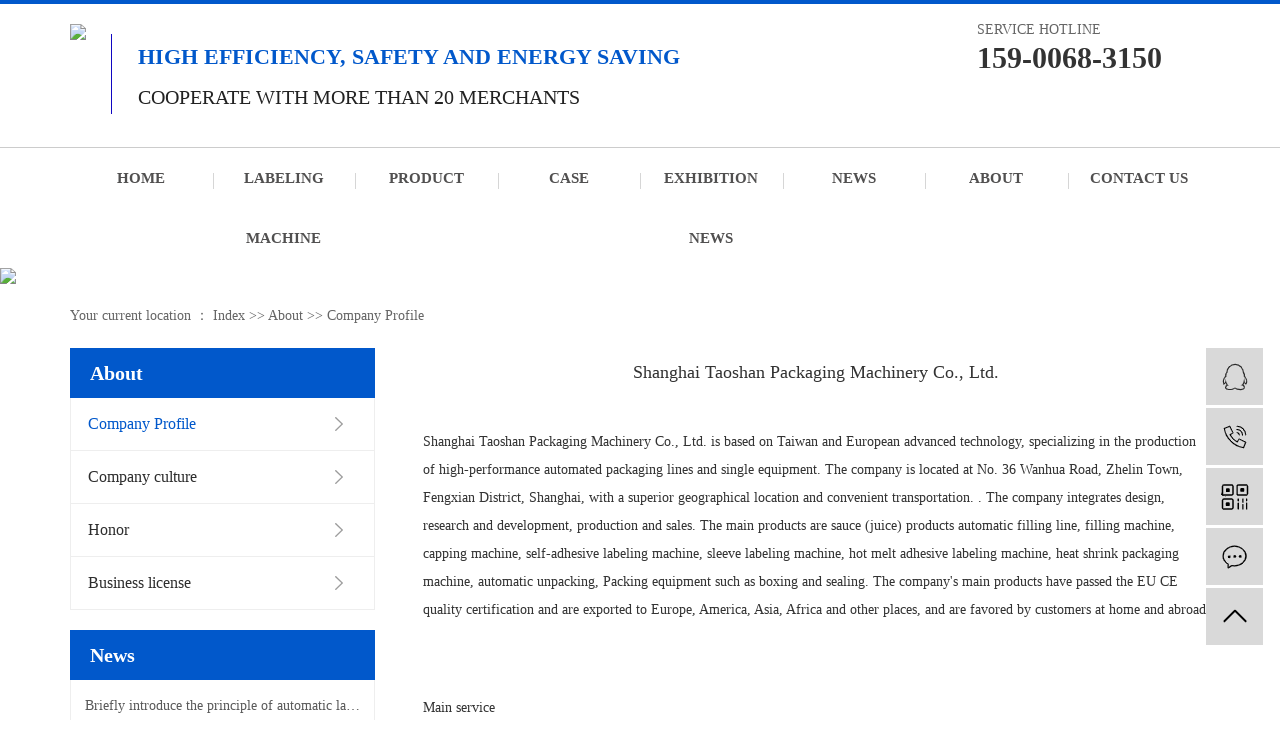

--- FILE ---
content_type: text/html; charset=UTF-8
request_url: http://www.acr01.com/about_about/gsjj9f6.html
body_size: 5758
content:
<!DOCTYPE html>
<html lang="en">

<head>
    <meta charset="utf-8">
    <meta http-equiv="X-UA-Compatible" content="IE=edge">
    <title>
        Company Profile-Anchor Automation Equipment (Shanghai) Co.,Ltd.
    </title>
    <meta name="keywords" content="Company Profile"/>
    <meta name="description" content="ShanghaiTaoshanPackagingMachineryCo.,Ltd.ShanghaiTaoshanPackagingMachineryCo.,Ltd.isbasedonTaiwanandEuropeanadvancedtechnology,specializingintheproductionofhigh-performanceautomatedpackaginglinesandsingleequipm..."/>
    <meta name="viewport" content="width=device-width, initial-scale=1, maximum-scale=1, user-scalable=no">
    <link rel="shortcut icon" type="image/x-icon" href="//cdn.myxypt.com/2e20dc35/23/01/4130e37af11100128ee88665b5847656c2c6940e.jpg" />
    <link rel="stylesheet" href='https://gcdn.myxypt.com/libs/bootstrap.css'>
    
    
    <link rel="stylesheet" href="http://www.acr01.com/template/default/assets/css/app.css">
    <script src='https://gcdn.myxypt.com/libs/jquery.js'></script>
    <script>
    var config = {
        homeUrl: 'http://www.acr01.com/',
                copyCode: 0,
        isVisitor: 1,
        murl: ''
    }
</script>
<script src="http://www.acr01.com/template/default/assets/js/app.js"></script>


<script>
(function(){
    var bp = document.createElement('script');
    var curProtocol = window.location.protocol.split(':')[0];
    if (curProtocol === 'https'){
   bp.src = 'https://zz.bdstatic.com/linksubmit/push.js';
  }
  else{
  bp.src = 'http://push.zhanzhang.baidu.com/push.js';
  }
    var s = document.getElementsByTagName("script")[0];
    s.parentNode.insertBefore(bp, s);
})();
</script>    <script>
        (function() {
            var hm = document.createElement('script');
            hm.src = '//hm.cn86.cn/hm.js?s-v9ofuhdbutyzameo';
            var s = document.getElementsByTagName('script')[0]; 
            s.parentNode.insertBefore(hm, s);
        })();
    </script>
</head>

<body>
        <div class="xymob-head visible-sm visible-xs">
    <div class="xymob-head-box">
        <div class="xymob-logo">
            <h1><a href="http://www.acr01.com/"><img src="//cdn.myxypt.com/2e20dc35/21/06/d47c57ab2f3dfb1ef7ef7428772fba8a97c74505.jpg" /></a></h1>
        </div>
        <div class="xymob-navbtn">
            <span></span>
        </div>
        <div class="xymob-search-btn"><i class="icon-font icon-search"></i></div>
    </div>

    <div class="xymob-menu">
        <div class="xymob-menu-box">
            <div class="xymob-nav">
                                <li>
                    <a href="/" >Home</a>
                                                                            </li>
                                <li>
                    <a href="http://www.acr01.com/product/tbj19a/" >Labeling Machine</a>
                                                                                <div class="xymob-menu-jt"><i class="icon-font icon-down"></i></div>
                    <ul class="xymob-sub-menu">
                                                <li><a href="http://www.acr01.com/product/tbj705/" >Labeling Machine</a></li>
                                                <li><a href="http://www.acr01.com/product/gstbj78b/" >High-speed labeling machine</a></li>
                                                <li><a href="http://www.acr01.com/product/qzdtbj882/" >Automatic labeling machine</a></li>
                                            </ul>
                                                                            </li>
                                <li>
                    <a href="http://www.acr01.com/product/" >Product</a>
                                                                                <div class="xymob-menu-jt"><i class="icon-font icon-down"></i></div>
                    <ul class="xymob-sub-menu">
                                                <li><a href="http://www.acr01.com/product/tbj19a/" >Labeling Machine</a></li>
                                                <li><a href="http://www.acr01.com/product/tbj792/" >Sleeve labeling machine</a></li>
                                                <li><a href="http://www.acr01.com/product/rssbzj37b/" >Heat shrink packaging machine</a></li>
                                                <li><a href="http://www.acr01.com/product/qzdbzx3d5/" >Automatic packaging line</a></li>
                                                <li><a href="http://www.acr01.com/product/kfxmd354/" >Unpacking and palletizing</a></li>
                                                <li><a href="http://www.acr01.com/product/gzjae8/" >Filling machine</a></li>
                                                <li><a href="http://www.acr01.com/product/xgj7e2/" >Capping machine</a></li>
                                                <li><a href="http://www.acr01.com/product/qtsb181/" >Other devices</a></li>
                                            </ul>
                                                                            </li>
                                <li>
                    <a href="http://www.acr01.com/case/" >Case</a>
                                                                                <div class="xymob-menu-jt"><i class="icon-font icon-down"></i></div>
                    <ul class="xymob-sub-menu">
                                                <li><a href="http://www.acr01.com/case/alfla47/" >Case Classification</a></li>
                                            </ul>
                                                                            </li>
                                <li>
                    <a href="http://www.acr01.com/news/jszx98d/" >Exhibition News</a>
                                                                                <div class="xymob-menu-jt"><i class="icon-font icon-down"></i></div>
                    <ul class="xymob-sub-menu">
                                                <li><a href="http://www.acr01.com/news/xwnafc/" >Exhibition News</a></li>
                                            </ul>
                                                                            </li>
                                <li>
                    <a href="http://www.acr01.com/news/xwzx568/" >News</a>
                                                                                <div class="xymob-menu-jt"><i class="icon-font icon-down"></i></div>
                    <ul class="xymob-sub-menu">
                                                <li><a href="http://www.acr01.com/news/gsxw36c/" >Company news</a></li>
                                                <li><a href="http://www.acr01.com/news/xyzx22a/" >Industry Information</a></li>
                                                <li><a href="http://www.acr01.com/news/FAQdy45b/" >FAQ</a></li>
                                            </ul>
                                                                            </li>
                                <li>
                    <a href="http://www.acr01.com/about_about/" >About</a>
                                                                                <div class="xymob-menu-jt"><i class="icon-font icon-down"></i></div>
                    <ul class="xymob-sub-menu">
                                                <li><a href="http://www.acr01.com/about_about/gsjj9f6.html" >Company Profile</a></li>
                                                <li><a href="http://www.acr01.com/about_about/qywh383.html" >Company culture</a></li>
                                                <li><a href="http://www.acr01.com/about_about/zzry37f.html" >Honor</a></li>
                                                <li><a href="http://www.acr01.com/about_about/fzlc607.html" >Business license</a></li>
                                            </ul>
                                                                            </li>
                                <li>
                    <a href="http://www.acr01.com/about_contact/" >Contact us</a>
                                                                                <div class="xymob-menu-jt"><i class="icon-font icon-down"></i></div>
                    <ul class="xymob-sub-menu">
                                                <li><a href="http://www.acr01.com/about_contact/lxc2e.html" >Contact us</a></li>
                                            </ul>
                                                                            </li>
                                
                                <li>
                    <a href="https://www.taoshanpack.com/">
                       中文
                    </a>
                </li>
                            </div>

        </div>
    </div>

    <div class="xymob-search">
        <div class="xymob-search-close-btn"><i class="icon-font icon-close"></i></div>
        <div class="xymob-search-box">
            <form method="get" name="formsearch" id="formsearch" action="http://www.acr01.com/search.php">
                <input type="text" name="wd" id="keyword" placeholder="Please enter keywords to search" />
                <button type="submit" id="s_btn"><i class="icon-font"></i></button>
            </form>
        </div>
        <div class="xymob-seaerch-wz">
            <span>Site Search</span>
            <a href="http://www.acr01.com/search.php?wd=Labeling+Machine">Labeling Machine</a><a href="http://www.acr01.com/search.php?wd=Sleeve+labeling+machine">Sleeve labeling machine</a><a href="http://www.acr01.com/search.php?wd=Heat+shrink+packaging+machine">Heat shrink packaging machine</a>
        </div>
    </div>
</div>
<div class="x-header hidden-xs hidden-sm">
    <div class="container-fluid">
        <div class="row clearfix">
                        <div class="col-md-8">
                <h1 class="x-logo clearfix">
                    <a href="http://www.acr01.com/">
                        <div class="img fl">
                            <img alt="Labeling Machine" src="//cdn.myxypt.com/2e20dc35/23/01/4130e37af11100128ee88665b5847656c2c6940e.jpg" />
                        </div>
                        <div class="text fl">
                            <h3>
                                High efficiency, safety and energy saving
                            </h3>
                            <p>
                                Cooperate with more than 20 merchants
                            </p>
                        </div>
                    </a>
                </h1>
            </div>


            <div class="x-header-r col-md-4">
                                
                <div class="x-seo hidden">
                                        <div>
                        <a href="https://www.taoshanpack.com/">
                            <img src="//cdn.myxypt.com/2e20dc35/25/02/9978c70399970e0ccca5b89d2386cd035b394265.jpg" alt="中文">
                            <p>中文</p>
                        </a>
                    </div>
                                        
                                        <a href="http://www.acr01.com/rss.xml">RSS</a> |
                    <a href="http://www.acr01.com/sitemap.xml">XML</a>
                                    </div>
                
                <div class="x-header-hotline">
                    <h3>
                        Service Hotline
                    </h3>
                    <p>159-0068-3150</p>
                </div>
            </div>

        </div>
    </div>
</div>
<div class="x-menubg hidden-xs hidden-sm">
    <div class="container-fluid">
                <div class="x-menu clearfix">
        <li>
        <a href="/" >Home</a>
                                </li>
        <li>
        <a href="http://www.acr01.com/product/tbj19a/" >Labeling Machine</a>
                                                    <ul class="x-sub-menu">
                                <li><a href="http://www.acr01.com/product/tbj705/" >Labeling Machine</a></li>
                                <li><a href="http://www.acr01.com/product/gstbj78b/" >High-speed labeling machine</a></li>
                                <li><a href="http://www.acr01.com/product/qzdtbj882/" >Automatic labeling machine</a></li>
                                </ul>
                                        </li>
        <li>
        <a href="http://www.acr01.com/product/" >Product</a>
                                                    <ul class="x-sub-menu">
                                <li><a href="http://www.acr01.com/product/tbj19a/" >Labeling Machine</a></li>
                                <li><a href="http://www.acr01.com/product/tbj792/" >Sleeve labeling machine</a></li>
                                <li><a href="http://www.acr01.com/product/rssbzj37b/" >Heat shrink packaging machine</a></li>
                                <li><a href="http://www.acr01.com/product/qzdbzx3d5/" >Automatic packaging line</a></li>
                                <li><a href="http://www.acr01.com/product/kfxmd354/" >Unpacking and palletizing</a></li>
                                <li><a href="http://www.acr01.com/product/gzjae8/" >Filling machine</a></li>
                                <li><a href="http://www.acr01.com/product/xgj7e2/" >Capping machine</a></li>
                                <li><a href="http://www.acr01.com/product/qtsb181/" >Other devices</a></li>
                                </ul>
                                        </li>
        <li>
        <a href="http://www.acr01.com/case/" >Case</a>
                                                    <ul class="x-sub-menu">
                                <li><a href="http://www.acr01.com/case/alfla47/" >Case Classification</a></li>
                                </ul>
                                        </li>
        <li>
        <a href="http://www.acr01.com/news/jszx98d/" >Exhibition News</a>
                                                    <ul class="x-sub-menu">
                                <li><a href="http://www.acr01.com/news/xwnafc/" >Exhibition News</a></li>
                                </ul>
                                        </li>
        <li>
        <a href="http://www.acr01.com/news/xwzx568/" >News</a>
                                                    <ul class="x-sub-menu">
                                <li><a href="http://www.acr01.com/news/gsxw36c/" >Company news</a></li>
                                <li><a href="http://www.acr01.com/news/xyzx22a/" >Industry Information</a></li>
                                <li><a href="http://www.acr01.com/news/FAQdy45b/" >FAQ</a></li>
                                </ul>
                                        </li>
        <li>
        <a href="http://www.acr01.com/about_about/" >About</a>
                                                    <ul class="x-sub-menu">
                                <li><a href="http://www.acr01.com/about_about/gsjj9f6.html" >Company Profile</a></li>
                                <li><a href="http://www.acr01.com/about_about/qywh383.html" >Company culture</a></li>
                                <li><a href="http://www.acr01.com/about_about/zzry37f.html" >Honor</a></li>
                                <li><a href="http://www.acr01.com/about_about/fzlc607.html" >Business license</a></li>
                                </ul>
                                        </li>
        <li>
        <a href="http://www.acr01.com/about_contact/" >Contact us</a>
                                                    <ul class="x-sub-menu">
                                <li><a href="http://www.acr01.com/about_contact/lxc2e.html" >Contact us</a></li>
                                </ul>
                                        </li>
    </div>    </div>
</div>
        
<div class="page-banner">
        <img src="//cdn.myxypt.com/2e20dc35/21/06/f512456108fa385c7617713bfd12a800bdeca56f.jpg" alt="通用banner">
    </div>
<script>
    var url = location.pathname;
    var urlArray = url.split("/");
    var name = urlArray[urlArray.length - 2];
    var about_Array1 = ["about_contact"];
    if (name == about_Array1) {
        $(".page-banner img").attr("src", "//cdn.myxypt.com/2e20dc35/21/06/cdb97462736e304fa5100e106563da6464a907f2.jpg");
    }
</script>


        <div class="page-position">
        <div class="container-fluid">
            Your current location ：
            
            <a href="http://www.acr01.com/">Index</a>
             >> 
            <a href="http://www.acr01.com/about/">
                About
            </a>
             >> 
            <span class="cc">Company Profile</span>
            
        </div>
    </div>

        
    <div class="page-wrap">
        <div class="container-fluid">
                        
            <div class="page-wrap-left xymob-menu-click">
                <div class="xymob-left-close-btn"><i class="icon-font icon-close"></i></div>
                <div class="xypg-left">
                                        <div class="xypg-left-box xypg-left-menu">
                        <div class="xypg-left-title">
                            <h3>
                                
                                About
                                
                            </h3>
                        </div>
                        <div class="xypg-left-con">
                            
                            <ul class="xypg-left-nav">
        <li>
        <a href="http://www.acr01.com/about_about/gsjj9f6.html" >
        Company Profile</a>
        <div class="first-nav-btn"></div>
            </li>
        <li>
        <a href="http://www.acr01.com/about_about/qywh383.html" >
        Company culture</a>
        <div class="first-nav-btn"></div>
            </li>
        <li>
        <a href="http://www.acr01.com/about_about/zzry37f.html" >
        Honor</a>
        <div class="first-nav-btn"></div>
            </li>
        <li>
        <a href="http://www.acr01.com/about_about/fzlc607.html" >
        Business license</a>
        <div class="first-nav-btn"></div>
            </li>
    </ul>                            
                        </div>
                    </div>

                                                            <div class="xypg-left-box xypg-left-news">
                        <div class="xypg-left-title">
                            <h3>News</h3>
                        </div>
                        <div class="xypg-left-con">
                            <ul class="latest-news">
                                                                <li>
                                    <a href="http://www.acr01.com/news/448.html" title="Briefly introduce the principle of automatic labeling machine">
                                        Briefly introduce the principle of automatic labeling machine
                                    </a>
                                </li>
                                                                <li>
                                    <a href="http://www.acr01.com/news/449.html" title="The price of automatic labeling machine is affected by those factors">
                                        The price of automatic labeling machine is affected by those factors
                                    </a>
                                </li>
                                                                <li>
                                    <a href="http://www.acr01.com/news/453.html" title="What are the requirements for the use of hot melt adhesive labeling machines?">
                                        What are the requirements for the use of hot melt adhesive labeling machines?
                                    </a>
                                </li>
                                                                <li>
                                    <a href="http://www.acr01.com/news/508.html" title="What are the requirements for the use of hot melt adhesive labeling machines?">
                                        What are the requirements for the use of hot melt adhesive labeling machines?
                                    </a>
                                </li>
                                                                <li>
                                    <a href="http://www.acr01.com/news/454.html" title="Analysis and treatment of warping problem of hot melt adhesive labeling machine">
                                        Analysis and treatment of warping problem of hot melt adhesive labeling machine
                                    </a>
                                </li>
                                                                <li>
                                    <a href="http://www.acr01.com/news/459.html" title="How does the hot melt adhesive labeling machine label?">
                                        How does the hot melt adhesive labeling machine label?
                                    </a>
                                </li>
                                                            </ul>
                        </div>
                    </div>

                                        
                    <div class="xypg-left-box xypg-left-contact">
                        <div class="xypg-left-title">
                            <h3>Contact Us</h3>
                        </div>
                        <div class="xypg-left-con">
                            <div class="page-wrap-contact">
                                <h4>
                                    Anchor Automation Equipment (Shanghai) Co.,Ltd.
                                </h4>
                                <p style="line-height: 2em;"><span style="font-family: arial, helvetica, sans-serif; font-size: 14px;">Contact: Mr. Miao</span></p><p style="line-height: 2em;"><span style="font-family: arial, helvetica, sans-serif; font-size: 14px;">Mobile phone: 15900683150</span></p><p style="line-height: 2em;"><span style="font-family: arial, helvetica, sans-serif; font-size: 14px;">Mail box: taoshanpack@126.com</span></p><p style="line-height: 2em;"><span style="font-family: arial, helvetica, sans-serif; font-size: 14px;">Website: www.taoshanpack.com</span></p><p style="line-height: 2em;"><span style="font-family: arial, helvetica, sans-serif; font-size: 14px;">Address: No. 36 Wanhua Road, Zhelin Town, Fengxian District, Shanghai</span></p><p><br/></p>
                            </div>
                        </div>
                    </div>

                    <div class="page-message-img">
                        <a href="http://www.acr01.com/inquiry/"><img src="" alt=""></a>
                    </div>
                </div>
            </div>
            

                        
            <div class="page-wrap-right">
                <div class="xypg-right-content">
                    
                    <p style="text-indent: 2em; text-align: center; line-height: 2em;"><strong><span style="font-family: 微软雅黑, &quot;Microsoft YaHei&quot;; font-size: 20px;"></span></strong></p><p style="text-align: center; line-height: 2em;"><span style="font-size: 18px;">Shanghai Taoshan Packaging Machinery Co., Ltd.</span></p><p><br/></p><p style="line-height: 2em;">Shanghai Taoshan Packaging Machinery Co., Ltd. is based on Taiwan and European advanced technology, specializing in the production of high-performance automated packaging lines and single equipment. The company is located at No. 36 Wanhua Road, Zhelin Town, Fengxian District, Shanghai, with a superior geographical location and convenient transportation. . The company integrates design, research and development, production and sales. The main products are sauce (juice) products automatic filling line, filling machine, capping machine, self-adhesive labeling machine, sleeve labeling machine, hot melt adhesive labeling machine, heat shrink packaging machine, automatic unpacking, Packing equipment such as boxing and sealing. The company&#39;s main products have passed the EU CE quality certification and are exported to Europe, America, Asia, Africa and other places, and are favored by customers at home and abroad.</p><p><br/></p><p><br/></p><p style="line-height: 2em;">Main service</p><p><br/></p><p style="line-height: 2em;">According to the actual situation of each customer, we provide free measurement of the factory site, tailor-made single equipment, wiring use of single equipment, design and use of new production lines, transformation and optimization of old production lines, and equipment for life After-sales service, free lifetime consulting service.</p><p><br/></p><p style="line-height: 2em;">company advantage</p><p><br/></p><p style="line-height: 2em;">We have advanced production and processing equipment, experienced design team and production and processing personnel.</p><p><br/></p><p style="line-height: 2em;">Service purposes</p><p><br/></p><p style="line-height: 2em;">Strict management, high quality, credibility, and service.</p><p><br/></p><p style="line-height: 2em;">Our goal</p><p><br/></p><p style="line-height: 2em;">The integration of technology, service and humanity&quot; allows every customer to enjoy the convenience brought by automation equipment.</p><p style="text-indent: 2em; text-align: center; line-height: 2em;"><span style="font-family: 微软雅黑, &quot;Microsoft YaHei&quot;; font-size: 16px;"></span><br/></p><p style="text-indent: 2em; line-height: 2em;"><span style="font-family: 微软雅黑, &quot;Microsoft YaHei&quot;; font-size: 16px;"><img src="http://cdn.myxypt.com/2e20dc35/21/06/2625abe9352eafb747fd4b6f161ade9f6c490bde.jpg" style="font-family: 微软雅黑, &quot;Microsoft YaHei&quot;; text-indent: 32px; white-space: normal; width: 960px; height: 550px;" width="960" height="550" border="0" vspace="0" title="" alt=""/></span></p><p style="text-indent: 2em; line-height: 2em;"><span style="font-family: 微软雅黑, &quot;Microsoft YaHei&quot;; font-size: 16px;"><br/></span></p><p style="text-indent: 2em; line-height: 2em;"><br/></p><p style="text-indent: 2em; line-height: 2em;"><span style="font-family: 微软雅黑, &quot;Microsoft YaHei&quot;; font-size: 18px;"><br/></span><br/></p>
                    
                </div>
                            </div>
            

                        
            <div class="page-mob-tool">
                <ul>
                    <li class="xymob-page-navbtn"><i class="icon-font icon-dots-horizontal"></i></li>
                    <li class="xymob-page-backtop"><i class="icon-font icon-top"></i></li>
                </ul>
            </div>
            
        </div>
    </div>
    

    <div class="x-layout">
	<div class="container-fluid">
		<div class="x-foot-part1 clearfix">
			<div class="x-foot-nav  hidden-xs">
				<div class="x-foot-nav-h">
					Bottom navigation
				</div>
				<div class="x-foot-nav-li">
										<li>
						<a href="/">
							Home
						</a>
					</li>
										<li>
						<a href="http://www.acr01.com/product/tbj19a/">
							Labeling Machine
						</a>
					</li>
										<li>
						<a href="http://www.acr01.com/product/">
							Product
						</a>
					</li>
										<li>
						<a href="http://www.acr01.com/case/">
							Case
						</a>
					</li>
										<li>
						<a href="http://www.acr01.com/news/jszx98d/">
							Exhibition News
						</a>
					</li>
										<li>
						<a href="http://www.acr01.com/news/xwzx568/">
							News
						</a>
					</li>
										<li>
						<a href="http://www.acr01.com/about_about/">
							About
						</a>
					</li>
										<li>
						<a href="http://www.acr01.com/about_contact/">
							Contact us
						</a>
					</li>
									</div>
			</div>

			<div class="x-foot-product-nav  hidden-xs">
				<div class="x-foot-nav-h">
					Product Center
				</div>
				<div class="x-foot-product-nav-li x-foot-nav-li">
										<li>
						<a href="http://www.acr01.com/product/tbj19a/">
							Labeling Machine
						</a>
					</li>
										<li>
						<a href="http://www.acr01.com/product/tbj792/">
							Sleeve labeling machine
						</a>
					</li>
										<li>
						<a href="http://www.acr01.com/product/rssbzj37b/">
							Heat shrink packaging machine
						</a>
					</li>
										<li>
						<a href="http://www.acr01.com/product/qzdbzx3d5/">
							Automatic packaging line
						</a>
					</li>
										<li>
						<a href="http://www.acr01.com/product/kfxmd354/">
							Unpacking and palletizing
						</a>
					</li>
										<li>
						<a href="http://www.acr01.com/product/gzjae8/">
							Filling machine
						</a>
					</li>
										<li>
						<a href="http://www.acr01.com/product/xgj7e2/">
							Capping machine
						</a>
					</li>
										<li>
						<a href="http://www.acr01.com/product/qtsb181/">
							Other devices
						</a>
					</li>
									</div>
			</div>

			<div class="x-foot-contact">
				<div class="x-foot-nav-h">
					Contact us
				</div>
				<h3>
					National Service Hotline
				</h3>
				<div class="x-foot-contact-tel">
					<p>159 0068 3150</p>
				</div>
				<div class="x-foot-contact-con">
					<p>URL：www.taoshanpack.com</p><p>Mailbox：taoshanpack@126.com</p><p>Address：No. 36 Wanhua Road, Zhelin Town, Fengxian District, Shanghai</p>
				</div>
			</div>
		</div>
		<div class="x-foot-part2 hidden-xs">
						<div class="x-copyright">Copyright ©
				Anchor Automation Equipment (Shanghai) Co.,Ltd.All rights reserved Record number：
				<a href="http://beian.miit.gov.cn/" target="_blank">Shanghai ICP No. 11016486-1</a>
							</div>
					</div>
		<div class="x-foot-part3 hidden-md hidden-sm hidden-xs">
			<h3>
				Serve you sincerely
			</h3>
			<p>
				Please submit your requirements
			</p>
			<div class="x-message-wrap">
				<form action="http://www.acr01.com/inquiry/" id="x-form" method="post">
					<input name="action" type="hidden" value="saveadd" />
					<div class="x-message-name">
						<input type="text" name="name" placeholder="Your Name">
					</div>
					<div class="x-message-phone">
						<input type="text" name="contact" placeholder="Your Phone Number">
					</div>
					<div class="clearfix code-group">
						<input id="checkcode" name="checkcode" type="text" placeholder="Verification code" />
						<span class="checkCodeImg"><img id="checkCodeImg" src="http://www.acr01.com/source/include/imagecode.php?act=verifycode&width=120&height=34" onclick="app.changCode('http://www.acr01.com/', 120, 34)" /></span>

					</div>
					<div class="x-message-submit">
						<input type="submit" class="x-submit" name="btn" value="Submit" />
					</div>
				</form>
			</div>
		</div>
	</div>
</div>



<div class="x-footer hidden">
	<div class="container-fluid">
				
				<div class="x-copyright">Copyright ©
			Anchor Automation Equipment (Shanghai) Co.,Ltd.All rights reserved 备案号：
			<a href="http://beian.miit.gov.cn/" target="_blank">Shanghai ICP No. 11016486-1</a>
					</div>
			</div>
	</div>

<!-- 右侧客服 -->
<!-- 侧边工具栏 -->
<div id="toolbar">
    <ul>
                        <li><a href="//wpa.qq.com/msgrd?v=3&amp;uin=2829665862&amp;site=qq&amp;menu=yes" target="_blank">
            <span class="icon-font icon-qq"></span>
            <span class="wz">Business</span>
        </a></li>
                        <li><a href="javascript:;">
            <span class="icon-font icon-phone"></span>
            <span class="wz">13681699133</span>
        </a></li>
        <li class="ewm">
            <span class="icon-font icon-ewm"></span>
                        <div class="ewm-box"><img src="//cdn.myxypt.com/2e20dc35/21/06/ca3fa71073bbff52d08f71a3a485d68f806536b9.jpg" alt="QR code" /></div>
                    </li>
        <li><a href="http://www.acr01.com/inquiry/">
            <span class="icon-font icon-message"></span>
            <span class="wz">Online message</span>
        </a></li>
        <li class="backtop"><span class="icon-font icon-top"></span></li>
    </ul>
</div>

<script>
    $(function () {
        // 返回顶部
        app.backTop("#toolbar .backtop",300);
        var imgUrl = 'http://www.acr01.com/';
        if($(".ewm-box img").attr('src') == imgUrl ) {
            $(".ewm-box").remove();
        }
    })
</script>
    <script src="http://www.acr01.com/template/default/assets/js/main.js"></script>

    
    
</body>

</html>

--- FILE ---
content_type: application/javascript
request_url: http://www.acr01.com/template/default/assets/js/main.js
body_size: 2585
content:
$(function() {
  // 手机端 到导航点击特效
  $(".xymob-menu-jt").click(function() {
    var xymobSubmenuBox = $(this).siblings(".xymob-sub-menu");
    var xymobSubmenuSiblingsBox = $(this)
      .parents("li")
      .siblings("li")
      .find(".xymob-sub-menu");
    var xymobSubmenuSiblingsJt = $(this)
      .parents("li")
      .siblings("li")
      .find(".xymob-menu-jt");
    if (!xymobSubmenuBox.is(":visible")) {
      $(this).addClass("clicked");
      xymobSubmenuBox.slideDown();
      xymobSubmenuSiblingsJt.removeClass("clicked");
      xymobSubmenuSiblingsBox.slideUp();
    } else {
      $(this).removeClass("clicked");
      xymobSubmenuBox.slideUp();
    }
  });

  // 获取本地文件夹名
  // 格式 /xypt/
  var localFileName = app.config.homeUrl.replace(window.location.origin, "");
  $(".x-menu a").each(function() {
    var AHref = $(this).attr("href");

    // 如果连接中不含有域名
    if (AHref.indexOf(app.config.homeUrl) === -1) {
      // 如果当前链接的第一个字符不是 '/'
      if (AHref.charCodeAt(0) !== 47) {
        AHref = "/" + AHref;
      }
      // 如果连接中不含有本地文件夹
      if (AHref.indexOf(localFileName) === -1) {
        // 路径就等于 配置相中的主域名+后台录入的地址
        AHref =
          app.config.homeUrl.substr(0, app.config.homeUrl.length - 1) + AHref;
      } else {
        // 否则 路径就等于 当前浏览器的origin+后台录入的地址
        AHref = window.location.origin + AHref;
      }
    }

    // 这个是路径一致的情况
    if (AHref === window.location.href) {
      $(".x-menu li").removeClass("active");
      // indexOf('x-sub-menu') 这里的 x-sub-menu 是下拉的元素类名，如果模板里改了类名这里也是要改的
      if (
        $(this)
          .parent()
          .parent()
          .attr("class")
          .indexOf("x-sub-menu") !== -1
      ) {
        $(this)
          .parent()
          .parents("li")
          .addClass("active");
      } else {
        $(this)
          .parent()
          .addClass("active");
      }
    }
  });

  //手机导航按钮点击效果
  app.clickToggle(".xymob-navbtn", ".xymob-menu");

  // 手机搜索按钮点击
  $(".xymob-search-btn")
    .add(".xymob-search-close-btn")
    .click(function() {
      $(".xymob-search").toggleClass("clicked");
    });

  //导航条固定在头部
  if ($(window).scrollTop() > 30) {
    $(".xy-head").addClass("scroll");
  }
  $(window).scroll(function() {
    var len = $(this).scrollTop();
    if (len > 30) {
      $(".xy-head").addClass("scroll");
    } else {
      $(".xy-head").removeClass("scroll");
    }
  });

  //返回顶部
  app.backTop(".xymob-page-backtop", 300);

  // 搜索框判断
  $("input[name='wd']").each(function() {
    var _plac = $(this).attr("placeholder");
    $(this).focus(function() {
      $(this).attr("placeholder", "");
    });
    $(this).blur(function() {
      $(this).attr("placeholder", _plac);
    });
  });

  $('input[type="submit"]').click(function() {
    var _val = $(this)
      .siblings("#keyword")
      .val();
    if (_val === "" || _val === "请输入搜索关键词") {
      alert("请输入搜索关键词！");
      $("#keyword").focus();
      return false;
    }
  });

  /* 内页共用js代码 */

  // 内页左侧导航栏点击特效
  $(".first-nav-btn").click(function() {
    var boxa = $(this).siblings(".xypg-left-subnav");
    var parbox = $(this).parents("li");
    var parSibBox = $(this)
      .parents("li")
      .siblings("li");
    var boxb = $(this)
      .parents("li")
      .siblings("li")
      .find(".xypg-left-subnav");
    var jta = $(this)
      .parents("li")
      .siblings("li")
      .find(".first-nav-btn");

    var subLiLen = boxa.find("li").length;
    if (subLiLen == 0) {
      return false;
    }
    if (!boxa.is(":visible")) {
      boxa.slideDown();
      parbox.addClass("clicked");
      $(this).addClass("clicked");
      boxb.slideUp();
      jta.removeClass("clicked");
      parSibBox.removeClass("clicked");
    } else {
      boxa.slideUp();
      $(this).removeClass("clicked");
      parbox.removeClass("clicked");
    }
  });

  // 内页标题 字母获取
  $(".xypg-left-title").each(function() {
    var words = $(this)
      .find("span")
      .text();
    var firstLetter = words.substr(0, 1);
    $("<i>" + firstLetter + "</i>").appendTo($(this));
  });

  // 内页手机端端 做的导航弹出特效
  $(".xymob-page-navbtn").click(function() {
    $(".xymob-menu-click").addClass("click");
    $("html,body").addClass("no-scroll");
  });
  $(".xymob-left-close-btn").click(function() {
    $(".xymob-menu-click").removeClass("click");
    $("html,body").removeClass("no-scroll");
  });

  // 详情页面 相关产品滚动特效
  if ($(".relate-product-slick").length != 0) {
    $(".relate-product-slick").owlCarousel({
      margin: 14,
      dots: false,
      autoplay: true,
      responsive: {
        0: {
          items: 2
        },
        600: {
          items: 3
        },
        1000: {
          items: 4
        }
      }
    });
  }

  //详细页分页点击效果
  $(".paging_num > a").click(function() {
    var index = $(this).index();
    location.hash = index + 1;
    var hash = location.hash;
    $(this)
      .parent()
      .siblings(".total")
      .find(".paging")
      .eq(hash.slice(1) - 1)
      .css("display", "block")
      .siblings(".paging")
      .css("display", "none");
    $(this)
      .addClass("paging_hover")
      .siblings()
      .removeClass("paging_hover");
  });

  // 详情页下载文件 下拉点击特效
  app.clickToggle(".file-down-title", ".file-down-list");

  // 内页左侧当前分类颜色高亮
  $(".xypg-left-nav li a[href='" + window.location.href + "']")
    .closest("li")
    .addClass("clicked");
  $(".xypg-left-threenav .clicked")
    .parents(".xypg-left-subnav")
    .show();
  $(".xypg-left-threenav .clicked")
    .parents(".xypg-left-threenav")
    .show();
  $(".xypg-left-subnav .clicked")
    .parents(".xypg-left-subnav")
    .show();

  // ie9 兼容 placeholder
  if (!app.placeholderSupport()) {
    app.iePlaceholder();
  }

  // 防复制代码
  if (app.config.copyCode == 1) {
    app.antiClone();
  }
});

//滚动
function scroll() {
  //产品滚动
  var speed = 30; //数字越大速度越慢
  var tab = document.getElementById("o_demo");
  var tab1 = document.getElementById("o_demo1");
  var tab2 = document.getElementById("o_demo2");
  var liwidth = tab1.getElementsByTagName("li");
  var liwidths = liwidth[0].offsetWidth;
  var length = $("#o_demo1 li").length;
  var mleft = parseInt($("#o_demo1 li:eq(0)").css("marginLeft"));
  var mright = parseInt($("#o_demo1 li:eq(0)").css("marginRight"));
  tab2.innerHTML = tab1.innerHTML;
  var derection = 1;
  $(".lpre").click(function() {
    derection = 1;
  });
  $(".lnex").click(function() {
    derection = 0;
  });
  function Marquee() {
    if (derection) {
      if (tab2.offsetWidth - tab.scrollLeft <= 0)
        tab.scrollLeft -= tab1.offsetWidth;
      else {
        tab.scrollLeft++;
      }
    } else {
      if (tab.scrollLeft <= 0) tab.scrollLeft += tab1.offsetWidth;
      else {
        tab.scrollLeft--;
      }
    }
  }
  var MyMar = setInterval(Marquee, speed);

  tab.onmouseover = function() {
    clearInterval(MyMar);
  };
  tab.onmouseout = function() {
    MyMar = setInterval(Marquee, speed);
  };
}

function tabs(tabs, tab_box, _event) {
  $(tab_box).hide();
  $(tab_box)
    .eq(0)
    .show();
  $(tabs)
    .find("li:eq(0)")
    .addClass("cur");
  $(tabs)
    .find("li")
    .bind(_event, function() {
      $(this)
        .addClass("cur")
        .siblings("li")
        .removeClass("cur");
      var _index = $(this).index();
      $(tab_box)
        .eq(_index)
        .show()
        .siblings(tab_box)
        .hide();
    });
}
